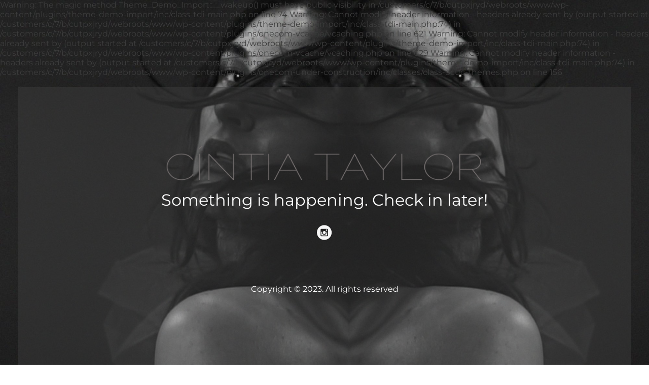

--- FILE ---
content_type: text/html; charset=UTF-8
request_url: http://www.cintiataylor.com/team/jake-robbins/
body_size: 2729
content:

Warning: The magic method Theme_Demo_Import::__wakeup() must have public visibility in /customers/c/7/b/cutpxjryd/webroots/www/wp-content/plugins/theme-demo-import/inc/class-tdi-main.php on line 74

Warning: Cannot modify header information - headers already sent by (output started at /customers/c/7/b/cutpxjryd/webroots/www/wp-content/plugins/theme-demo-import/inc/class-tdi-main.php:74) in /customers/c/7/b/cutpxjryd/webroots/www/wp-content/plugins/onecom-vcache/vcaching.php on line 621

Warning: Cannot modify header information - headers already sent by (output started at /customers/c/7/b/cutpxjryd/webroots/www/wp-content/plugins/theme-demo-import/inc/class-tdi-main.php:74) in /customers/c/7/b/cutpxjryd/webroots/www/wp-content/plugins/onecom-vcache/vcaching.php on line 629

Warning: Cannot modify header information - headers already sent by (output started at /customers/c/7/b/cutpxjryd/webroots/www/wp-content/plugins/theme-demo-import/inc/class-tdi-main.php:74) in /customers/c/7/b/cutpxjryd/webroots/www/wp-content/plugins/onecom-under-construction/inc/classes/class-ocuc-themes.php on line 156
<!doctype html>
<html lang="en-GB">

<head>

	<meta charset="UTF-8" />
	<meta name="viewport" content="width=device-width, initial-scale=1" />
	<meta name="description" content="" />
	<title>  </title>
	
	<!-- Include CSS -->
	<link href="http://www.cintiataylor.com/wp-content/plugins/onecom-under-construction/assets/css/bootstrap.min.css" rel="stylesheet">
	<link href="http://www.cintiataylor.com/wp-content/plugins/onecom-under-construction/themes/theme-3/style.css?ver=3.1.6" rel="stylesheet">

	<!-- Include JS -->
	<script src="http://www.cintiataylor.com/wp-content/plugins/onecom-under-construction/assets/js/jquery.min.js"></script>
	<script src="http://www.cintiataylor.com/wp-content/plugins/onecom-under-construction/assets/js/script.js?ver=3.1.6"></script>

	<!-- WordPress meta tag generator -->
	<meta name="generator" content="WordPress 6.5.7">
	<!-- Design Customization -->
	<style>
				body {
			background:  url('http://www.cintiataylor.com/wp-content/uploads/2020/01/cropped-House-of-Femmes_main-still.jpg') no-repeat top center fixed;
			-webkit-background-size: cover;
			-moz-background-size: cover;
			-o-background-size: cover;
			background-size: cover;
		}

			
		/** Firefox - Mobile only CSS fix for placeholder padding */
		@-moz-document url-prefix() {
			.ocuc-page .oc-captcha-wrap .oc-captcha-val {
				margin: 1px;
				border: 1px solid #ccc;
				height: 24px;
			}

			.ocuc-page .newsletter .form-control.oc-newsletter-input {
				padding: 0.8rem 1.2rem;
			}
		}

			</style>

	<!-- Include ajax, timer js, and analytics js -->
	<script>
		var oc_ajax = {
			ajaxurl: 'http://www.cintiataylor.com/wp-admin/admin-ajax.php'
		}
	</script>
	</head>

<body>
	<div class="wrapper ocuc-page">
		<div class="container-fluid">

			<div class="row">
				<div class="col-md-12">
					<main class="ocuc-content-box">
						<!-- Display logo or site title -->
						<div class="ocuc-site-title-logo">
							<img src="http://www.cintiataylor.com/wp-content/uploads/2017/06/cintia-web-logo-dark-new-new.png" alt="Cintia Taylor" class="img-fluid" />						</div>

						<!-- Display the headline -->
													<h2 class="ocuc-headline">
								Something is happening. Check in later!							</h2>
						
						
						
						<div class="ocuc-description">
													</div>

													<div class="ocuc-social-icons">
								<ul>
									
                        <li class="instagram">
                            <a href="https://instagram.com/cintiataylor" target="_blank"><svg width="30" height="30" viewBox="0 0 30 30" fill="none" xmlns="http://www.w3.org/2000/svg"><path d="M14.5158 17.9593C16.1696 17.9948 17.5075 16.6732 17.5424 15.0657C17.5784 13.409 16.2414 12.0395 14.5837 12.0405C12.9634 12.0395 11.6462 13.3434 11.6236 14.956C11.6002 16.6128 12.926 17.9253 14.5158 17.9593Z" fill="url(#paint0_linear)"/>
				<path d="M19.0925 15.5426C19.0153 16.1952 18.8047 16.8023 18.4623 17.3636C18.1199 17.9248 17.6751 18.3906 17.1316 18.7608C15.7219 19.7213 13.8655 19.8056 12.3692 18.9657C11.6131 18.542 11.0194 17.9506 10.6047 17.1878C9.98746 16.0516 9.88885 14.8583 10.2508 13.6201C9.78731 13.6201 9.3267 13.6201 8.85983 13.6201V13.6593C8.85983 15.8212 8.85936 17.9832 8.85983 20.1451C8.85983 20.4558 9.12895 20.7235 9.44014 20.7235C12.8686 20.724 16.2965 20.724 19.725 20.7235C20.0391 20.7235 20.3067 20.4568 20.3067 20.1432C20.3072 17.9841 20.3067 15.8241 20.3067 13.6656V13.6206H18.9124C19.1092 14.2498 19.1696 14.89 19.0925 15.5426Z" fill="url(#paint1_linear)"/>
				<path d="M17.7786 11.0535C17.8615 11.2967 18.0846 11.4461 18.3575 11.4476C18.5792 11.4476 18.8014 11.4471 19.0231 11.4471V11.4443C19.2634 11.4443 19.5043 11.4491 19.7452 11.4433C20.0545 11.4356 20.3063 11.1704 20.3063 10.8606C20.3063 10.3995 20.3063 9.93792 20.3063 9.47679C20.3063 9.14591 20.0444 8.88306 19.7145 8.88253C19.2544 8.88253 18.7942 8.88206 18.334 8.88253C18.0046 8.883 17.7422 9.14685 17.7422 9.47773C17.7417 9.93499 17.7402 10.3923 17.7436 10.8496C17.7441 10.918 17.7571 10.9889 17.7786 11.0535Z" fill="url(#paint2_linear)"/>
				<path d="M14.5841 0.415894C6.52951 0.415894 0 6.94541 0 15C0 23.0546 6.52951 29.5841 14.5841 29.5841C22.6387 29.5841 29.1682 23.0546 29.1682 15C29.1682 6.94541 22.6387 0.415894 14.5841 0.415894ZM21.8884 20.8457C21.8779 20.9108 21.8683 20.9759 21.8563 21.0415C21.7395 21.6415 21.2521 22.1389 20.6555 22.2659C20.5803 22.2821 20.5042 22.2932 20.428 22.3056H8.74019C8.70908 22.3013 8.6775 22.295 8.64679 22.2912C8.00373 22.2084 7.46361 21.7176 7.32041 21.0846C7.30365 21.0108 7.2931 20.9357 7.27968 20.8619V9.14109C7.28402 9.11378 7.28976 9.08648 7.29357 9.05923C7.38597 8.40322 7.8648 7.88226 8.5122 7.73478C8.58164 7.71896 8.653 7.70941 8.72337 7.69646H20.4447C20.472 7.70126 20.4983 7.70748 20.5261 7.71082C21.1888 7.80181 21.7289 8.30982 21.8572 8.96437C21.8692 9.02806 21.8783 9.09269 21.8883 9.15638V20.8457H21.8884Z" fill="url(#paint3_linear)"/>
				<defs>
				<linearGradient id="paint0_linear" x1="2.1088" y1="2.52615" x2="26.1489" y2="26.5663" gradientUnits="userSpaceOnUse">
				<stop stop-color="#517FA6"/>
				<stop offset="0.4075" stop-color="#4F7BA4"/>
				<stop offset="0.7829" stop-color="#48709E"/>
				<stop offset="1" stop-color="#426699"/>
				</linearGradient>
				<linearGradient id="paint1_linear" x1="1.10964" y1="3.52531" x2="25.1498" y2="27.5654" gradientUnits="userSpaceOnUse">
				<stop stop-color="#517FA6"/>
				<stop offset="0.4075" stop-color="#4F7BA4"/>
				<stop offset="0.7829" stop-color="#48709E"/>
				<stop offset="1" stop-color="#426699"/>
				</linearGradient>
				<linearGradient id="paint2_linear" x1="6.74745" y1="-2.11243" x2="30.7876" y2="21.9276" gradientUnits="userSpaceOnUse">
				<stop stop-color="#517FA6"/>
				<stop offset="0.4075" stop-color="#4F7BA4"/>
				<stop offset="0.7829" stop-color="#48709E"/>
				<stop offset="1" stop-color="#426699"/>
				</linearGradient>
				<linearGradient id="paint3_linear" x1="2.10956" y1="2.52545" x2="26.1497" y2="26.5656" gradientUnits="userSpaceOnUse">
				<stop stop-color="#517FA6"/>
				<stop offset="0.4075" stop-color="#4F7BA4"/>
				<stop offset="0.7829" stop-color="#48709E"/>
				<stop offset="1" stop-color="#426699"/>
				</linearGradient>
				</defs></svg></a>
                        </li>								</ul>
							</div>
						
													<div class="ocuc-copyright">
								Copyright © 2023. All rights reserved							</div>
						
					</main>
				</div>
			</div>

		</div>
	</div>
	</body>
</html>